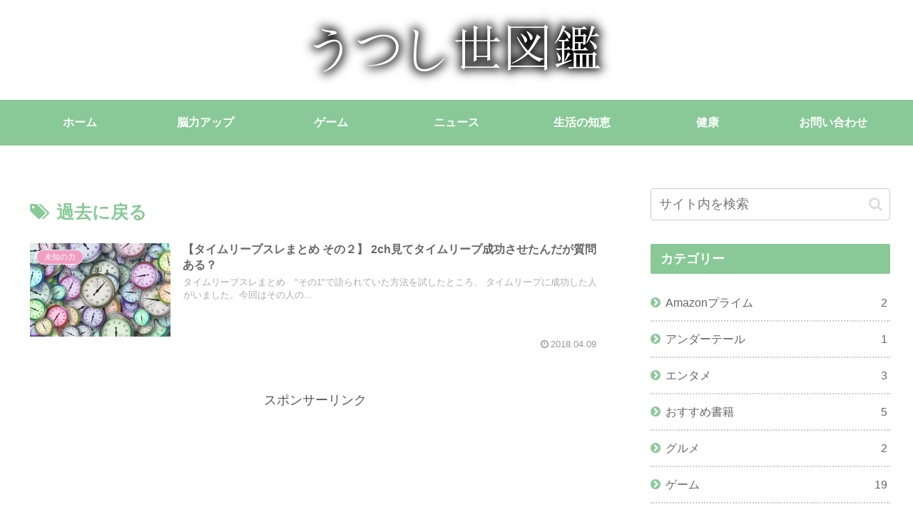

--- FILE ---
content_type: text/html; charset=utf-8
request_url: https://www.google.com/recaptcha/api2/aframe
body_size: 268
content:
<!DOCTYPE HTML><html><head><meta http-equiv="content-type" content="text/html; charset=UTF-8"></head><body><script nonce="4FZqBbfuW32uvYBc7vuPXA">/** Anti-fraud and anti-abuse applications only. See google.com/recaptcha */ try{var clients={'sodar':'https://pagead2.googlesyndication.com/pagead/sodar?'};window.addEventListener("message",function(a){try{if(a.source===window.parent){var b=JSON.parse(a.data);var c=clients[b['id']];if(c){var d=document.createElement('img');d.src=c+b['params']+'&rc='+(localStorage.getItem("rc::a")?sessionStorage.getItem("rc::b"):"");window.document.body.appendChild(d);sessionStorage.setItem("rc::e",parseInt(sessionStorage.getItem("rc::e")||0)+1);localStorage.setItem("rc::h",'1769069859358');}}}catch(b){}});window.parent.postMessage("_grecaptcha_ready", "*");}catch(b){}</script></body></html>